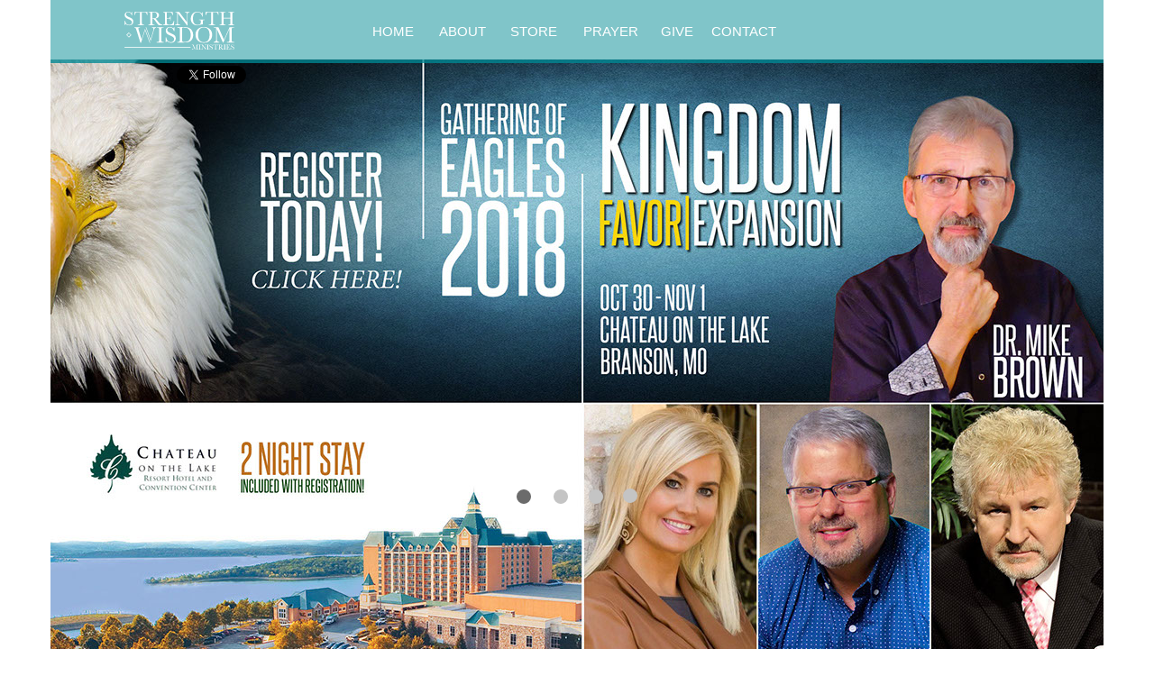

--- FILE ---
content_type: text/html
request_url: http://faithbooklive.com/index.html
body_size: 6133
content:
<!DOCTYPE html>
<html class="nojs html" lang="en-US">
 <head>

  <meta http-equiv="Content-type" content="text/html;charset=UTF-8"/>
  <meta name="generator" content="2017.0.2.363"/>
  
  <script type="text/javascript">
   // Redirect to phone/tablet as necessary
(function(a,b,c){var d=function(){if(navigator.maxTouchPoints>1)return!0;if(window.matchMedia&&window.matchMedia("(-moz-touch-enabled)").matches)return!0;for(var a=["Webkit","Moz","O","ms","Khtml"],b=0,c=a.length;b<c;b++){var f=a[b]+"MaxTouchPoints";if(f in navigator&&navigator[f])return!0}try{return document.createEvent("TouchEvent"),!0}catch(d){}return!1}(),g=function(a){a+="=";for(var b=document.cookie.split(";"),c=0;c<b.length;c++){for(var f=b[c];f.charAt(0)==" ";)f=f.substring(1,f.length);if(f.indexOf(a)==
0)return f.substring(a.length,f.length)}return null};if(g("inbrowserediting")!="true"){var f,g=g("devicelock");g=="phone"&&c?f=c:g=="tablet"&&b&&(f=b);if(g!=a&&!f)if(window.matchMedia)window.matchMedia("(max-device-width: 415px)").matches&&c?f=c:window.matchMedia("(max-device-width: 960px)").matches&&b&&d&&(f=b);else{var a=Math.min(screen.width,screen.height)/(window.devicePixelRatio||1),g=window.screen.systemXDPI||0,i=window.screen.systemYDPI||0,g=g>0&&i>0?Math.min(screen.width/g,screen.height/i):
0;(a<=370||g!=0&&g<=3)&&c?f=c:a<=960&&b&&d&&(f=b)}if(f)document.location=f+(document.location.search||"")+(document.location.hash||""),document.write('<style type="text/css">body {visibility:hidden}</style>')}})("desktop","tablet/index.html","phone/index.html");

// Update the 'nojs'/'js' class on the html node
document.documentElement.className = document.documentElement.className.replace(/\bnojs\b/g, 'js');

// Check that all required assets are uploaded and up-to-date
if(typeof Muse == "undefined") window.Muse = {}; window.Muse.assets = {"required":["museutils.js", "museconfig.js", "webpro.js", "jquery.musepolyfill.bgsize.js", "musewpslideshow.js", "jquery.museoverlay.js", "touchswipe.js", "require.js", "index.css"], "outOfDate":[]};
</script>
  
  <link media="only screen and (max-width: 370px)" rel="alternate" href="http://s474972510.onlinehome.us/phone/index.html"/>
  <link media="only screen and (max-width: 960px)" rel="alternate" href="http://s474972510.onlinehome.us/tablet/index.html"/>
  <title>HOME</title>
  <!-- CSS -->
  <link rel="stylesheet" type="text/css" href="css/site_global.css?crc=520546138"/>
  <link rel="stylesheet" type="text/css" href="css/master_a-master.css?crc=4020123602"/>
  <link rel="stylesheet" type="text/css" href="css/index.css?crc=30484847" id="pagesheet"/>
   </head>
 <body>

  <div class="clearfix" id="page"><!-- column -->
   <div class="position_content" id="page_position_content">
    <div class="clearfix colelem" id="pu3771-3"><!-- group -->
     <div class="clearfix" id="u3771-3" data-IBE-flags="txtStyleSrc"><!-- content -->
      <p>&nbsp;</p>
     </div>
     <a class="nonblock nontext MuseLinkActive clip_frame" id="u5028" href="index.html" data-href="page:U74"><!-- svg --><img class="svg" id="u3815" src="images/pasted-svg-1000673x345.svg?crc=284452438" width="126" height="42" alt="" data-mu-svgfallback="images/pasted%20svg%201000673x345_poster_.png?crc=4243208355"/></a>
     <div id="u3819"><!-- simple frame --></div>
     <a class="nonblock nontext clearfix" id="u3839-4" href="https://strengthandwisdomministries.contentshelf.com/shop?view=C14020300000095B" data-IBE-flags="txtStyleSrc"><!-- content --><p>STORE</p></a>
     <a class="nonblock nontext clearfix" id="u3841-4" href="prayer.html" data-href="page:U861" data-IBE-flags="txtStyleSrc"><!-- content --><p>PRAYER</p></a>
     <a class="nonblock nontext clearfix" id="u3842-4" href="contact.html" data-href="page:U841" data-IBE-flags="txtStyleSrc"><!-- content --><p>CONTACT</p></a>
     <a class="nonblock nontext clearfix" id="u3845-4" href="give-to-swm.html" data-href="page:U138" data-IBE-flags="txtStyleSrc"><!-- content --><p>GIVE</p></a>
     <a class="nonblock nontext MuseLinkActive clearfix" id="u3843-4" href="index.html" data-href="page:U74" data-IBE-flags="txtStyleSrc"><!-- content --><p>HOME</p></a>
     <a class="nonblock nontext clearfix" id="u3844-4" href="about-swm.html" data-href="page:U144" data-IBE-flags="txtStyleSrc"><!-- content --><p>ABOUT</p></a>
     <div id="u4259"><!-- custom html -->
      <a href="https://twitter.com/DrMBHonor" class="twitter-follow-button" data-show-count="false" data-show-screen-name="false">Follow @DrMBHonor</a>
<script>!function(d,s,id){var js,fjs=d.getElementsByTagName(s)[0],p=/^http:/.test(d.location)?'http':'https';if(!d.getElementById(id)){js=d.createElement(s);js.id=id;js.src=p+'://platform.twitter.com/widgets.js';fjs.parentNode.insertBefore(js,fjs);}}(document, 'script', 'twitter-wjs');</script>
     </div>
    </div>
    <div class="clearfix colelem" id="ppamphletu4392"><!-- group -->
     <div class="PamphletWidget clearfix grpelem" id="pamphletu4392"><!-- none box -->
      <div class="popup_anchor" id="u4401popup">
       <div class="ContainerGroup clearfix" id="u4401"><!-- stack box -->
        <!-- m_editable region-id="editable-static-tag-U4402" template="index.html" data-type="html" data-ice-options="clickable" data-ice-editable="link" -->
        <a class="nonblock nontext Container museBGSize grpelem" id="u4402" href="goe.html" data-href="page:U5580" data-muse-uid="U4402"><!-- simple frame --></a>
        <!-- /m_editable -->
        <!-- m_editable region-id="editable-static-tag-U4412" template="index.html" data-type="html" data-ice-options="clickable" data-ice-editable="link" -->
        <a class="nonblock nontext Container invi museBGSize clearfix grpelem" id="u4412" href="https://strengthandwisdomministries.contentshelf.com/shop?view=C14020300000095B" data-muse-uid="U4412"><!-- group --><div class="clearfix grpelem" id="pu4479-4"><!-- group --><!-- m_editable region-id="editable-static-tag-U4479-BP_infinity" template="index.html" data-type="html" data-ice-options="disableImageResize,link,txtStyleTarget" --><div class="clearfix grpelem" id="u4479-4" data-muse-uid="U4479" data-muse-type="txt_frame" data-IBE-flags="txtStyleSrc"><!-- content --><p>DOWNLOADS | CDs | BOOKS</p></div><!-- /m_editable --><!-- m_editable region-id="editable-static-tag-U4480-BP_infinity" template="index.html" data-type="html" data-ice-options="disableImageResize,link,txtStyleTarget" --><div class="clearfix grpelem" id="u4480-4" data-muse-uid="U4480" data-muse-type="txt_frame" data-IBE-flags="txtStyleSrc"><!-- content --><p>DOWNLOADS | CDs | BOOKS</p></div><!-- /m_editable --><!-- m_editable region-id="editable-static-tag-U4509-BP_infinity" template="index.html" data-type="html" data-ice-options="disableImageResize,link,txtStyleTarget" --><div class="clearfix grpelem" id="u4509-4" data-muse-uid="U4509" data-muse-type="txt_frame" data-IBE-flags="txtStyleSrc"><!-- content --><p>Visit Store</p></div><!-- /m_editable --><div class="rounded-corners grpelem" id="u4511"><!-- simple frame --></div></div><!-- m_editable region-id="editable-static-tag-U7819-BP_infinity" template="index.html" data-type="html" data-ice-options="disableImageResize,link,txtStyleTarget" --><div class="clearfix grpelem" id="u7819-3" data-muse-uid="U7819" data-muse-type="txt_frame" data-IBE-flags="txtStyleSrc"><!-- content --><p>&nbsp;</p></div><!-- /m_editable --></a>
        <!-- /m_editable -->
        <!-- m_editable region-id="editable-static-tag-U4407" template="index.html" data-type="html" data-ice-options="clickable" data-ice-editable="link" -->
        <a class="nonblock nontext Container invi museBGSize clearfix grpelem" id="u4407" href="about-swm.html" data-href="page:U144" data-muse-uid="U4407"><!-- group --><div class="clearfix grpelem" id="pu8861-6"><!-- group --><!-- m_editable region-id="editable-static-tag-U8861-BP_infinity" template="index.html" data-type="html" data-ice-options="disableImageResize,link,txtStyleTarget" --><div class="clearfix grpelem" id="u8861-6" data-muse-uid="U8861" data-muse-type="txt_frame" data-IBE-flags="txtStyleSrc"><!-- content --><p id="u8861-4"><span id="u8861">WHO</span><span id="u8861-2"> </span><span id="u8861-3">WE ARE</span></p></div><!-- /m_editable --><!-- m_editable region-id="editable-static-tag-U8876-BP_infinity" template="index.html" data-type="html" data-ice-options="disableImageResize,link,txtStyleTarget" --><div class="clearfix grpelem" id="u8876-6" data-muse-uid="U8876" data-muse-type="txt_frame" data-IBE-flags="txtStyleSrc"><!-- content --><p id="u8876-4"><span id="u8876">WHO</span><span id="u8876-2"> </span><span id="u8876-3">WE ARE</span></p></div><!-- /m_editable --><!-- m_editable region-id="editable-static-tag-U8862-BP_infinity" template="index.html" data-type="html" data-ice-options="disableImageResize,link,txtStyleTarget" --><div class="clearfix grpelem" id="u8862-4" data-muse-uid="U8862" data-muse-type="txt_frame" data-IBE-flags="txtStyleSrc"><!-- content --><p>Learn More</p></div><!-- /m_editable --><div class="rounded-corners grpelem" id="u8863"><!-- simple frame --></div></div><!-- m_editable region-id="editable-static-tag-U7822-BP_infinity" template="index.html" data-type="html" data-ice-options="disableImageResize,link,txtStyleTarget" --><div class="clearfix grpelem" id="u7822-3" data-muse-uid="U7822" data-muse-type="txt_frame" data-IBE-flags="txtStyleSrc"><!-- content --><p>&nbsp;</p></div><!-- /m_editable --></a>
        <!-- /m_editable -->
        <!-- m_editable region-id="editable-static-tag-U5408" template="index.html" data-type="html" data-ice-options="clickable" data-ice-editable="link" -->
        <a class="nonblock nontext Container invi museBGSize clearfix grpelem" id="u5408" href="https://twitter.com/drmbhonor?lang=en" data-muse-uid="U5408"><!-- group --><!-- m_editable region-id="editable-static-tag-U7825-BP_infinity" template="index.html" data-type="html" data-ice-options="disableImageResize,link,txtStyleTarget" --><div class="clearfix grpelem" id="u7825-3" data-muse-uid="U7825" data-muse-type="txt_frame" data-IBE-flags="txtStyleSrc"><!-- content --><p>&nbsp;</p></div><!-- /m_editable --></a>
        <!-- /m_editable -->
       </div>
      </div>
      <div class="ThumbGroup clearfix grpelem" id="u4393"><!-- none box -->
       <div class="popup_anchor" id="u4396popup">
        <div class="Thumb popup_element rounded-corners" id="u4396"><!-- simple frame --></div>
       </div>
       <div class="popup_anchor" id="u4395popup">
        <div class="Thumb popup_element rounded-corners" id="u4395"><!-- simple frame --></div>
       </div>
       <div class="popup_anchor" id="u4394popup">
        <div class="Thumb popup_element rounded-corners" id="u4394"><!-- simple frame --></div>
       </div>
       <div class="popup_anchor" id="u5421popup">
        <div class="Thumb popup_element rounded-corners" id="u5421"><!-- simple frame --></div>
       </div>
      </div>
     </div>
     <!-- m_editable region-id="editable-static-tag-U9394-BP_infinity" template="index.html" data-type="image" data-ice-options="clickable" data-ice-editable="link" -->
     <a class="nonblock nontext clip_frame grpelem" id="u9394" href="goe.html" data-href="page:U5580" data-muse-uid="U9394" data-muse-type="img_frame"><!-- image --><img class="block" id="u9394_img" src="images/web%20banner%20underslideshow%201585x153.jpg?crc=288129565" data-hidpi-src="images/web%20banner%20underslideshow%201585x153_2x.jpg?crc=4175897375" alt="" width="585" height="152" data-muse-src="images/web%20banner%20underslideshow%201585x153.jpg?crc=288129565"/></a>
     <!-- /m_editable -->
     <!-- m_editable region-id="editable-static-tag-U9590-BP_infinity" template="index.html" data-type="image" data-ice-options="clickable" data-ice-editable="link" -->
     <a class="nonblock nontext clip_frame grpelem" id="u9590" href="the-invitation.html" data-href="page:U9181" data-muse-uid="U9590" data-muse-type="img_frame"><!-- image --><img class="block" id="u9590_img" src="images/web%20banner%20underslideshow%202584x152.jpg?crc=3835189315" data-hidpi-src="images/web%20banner%20underslideshow%202_2x.jpg?crc=4096289711" alt="" width="584" height="152" data-muse-src="images/web%20banner%20underslideshow%202584x152.jpg?crc=3835189315"/></a>
     <!-- /m_editable -->
    </div>
    <div class="clearfix colelem" id="pu3853-15"><!-- group -->
     <!-- m_editable region-id="editable-static-tag-U3853-BP_infinity" template="index.html" data-type="html" data-ice-options="disableImageResize,link,txtStyleTarget" -->
     <div class="clearfix grpelem" id="u3853-15" data-muse-uid="U3853" data-muse-type="txt_frame" data-IBE-flags="txtStyleSrc"><!-- content -->
      <p>STRENGTH &amp; WISDOM MINISTRIES</p>
      <p>PO BOX 6457</p>
      <p>BRANSON, MO 65615</p>
      <p>&nbsp;</p>
      <p id="u3853-9">info@strengthandwisdomministries.com</p>
      <p id="u3853-10">&nbsp;</p>
      <p>STRENGTH &amp; WISDOM MINISTRIES © 2016. ALL RIGHTS RESERVED.</p>
      <p>&nbsp;</p>
     </div>
     <!-- /m_editable -->
     <!-- m_editable region-id="editable-static-tag-U2378-BP_infinity" template="index.html" data-type="image" -->
     <div class="clip_frame grpelem" id="u2378" data-muse-uid="U2378" data-muse-type="img_frame"><!-- image -->
      <img class="block" id="u2378_img" src="images/midweek%20motivation%202301x76.jpg?crc=447615960" data-hidpi-src="images/midweek%20motivation%202301x76_2x.jpg?crc=232607283" alt="" width="301" height="75" data-muse-src="images/midweek%20motivation%202301x76.jpg?crc=447615960"/>
     </div>
     <!-- /m_editable -->
     <div class="grpelem" id="u701"><!-- custom html -->
      <iframe width="486" height="355" src="//www.youtube.com/embed/wXBFizEU1Fg?rel=0;autoplay=1" frameborder="0" allowfullscreen></iframe>
     </div>
     <div class="grpelem" id="u1053"><!-- custom html -->
      <a class="twitter-timeline" href="https://twitter.com/DrMBHonor" data-widget-id="344580393166598144">Tweets by @DrMBHonor</a>
<script>!function(d,s,id){var js,fjs=d.getElementsByTagName(s)[0],p=/^http:/.test(d.location)?'http':'https';if(!d.getElementById(id)){js=d.createElement(s);js.id=id;js.src=p+"://platform.twitter.com/widgets.js";fjs.parentNode.insertBefore(js,fjs);}}(document,"script","twitter-wjs");</script>
     </div>
     <div class="grpelem" id="u2311"><!-- custom html -->
       <div id="apDiv18"><script type="text/javascript" src="https://www.formstack.com/forms/js.php?1720936-ku0O6S50jD-v3"></script>
<noscript><a href="https://www.formstack.com/forms/?1720936-ku0O6S50jD" title="Online Form">Online Form - Contact Form</a></noscript></div>
     </div>
     <div class="rounded-corners grpelem" id="u2380"><!-- simple frame --></div>
     <!-- m_editable region-id="editable-static-tag-U2381-BP_infinity" template="index.html" data-type="html" data-ice-options="disableImageResize,link,txtStyleTarget" -->
     <div class="clearfix grpelem" id="u2381-4" data-muse-uid="U2381" data-muse-type="txt_frame" data-IBE-flags="txtStyleSrc"><!-- content -->
      <p>VIDEOS, DOWNLOADS, NEWS, AND UPDATES!</p>
     </div>
     <!-- /m_editable -->
     <!-- m_editable region-id="editable-static-tag-U2382-BP_infinity" template="index.html" data-type="html" data-ice-options="disableImageResize,link,txtStyleTarget" -->
     <div class="clearfix grpelem" id="u2382-4" data-muse-uid="U2382" data-muse-type="txt_frame" data-IBE-flags="txtStyleSrc"><!-- content -->
      <p>SIGN UP TODAY!</p>
     </div>
     <!-- /m_editable -->
    </div>
    <div class="clearfix colelem" id="pu3859-4"><!-- group -->
     <!-- m_editable region-id="editable-static-tag-U3859-BP_infinity" template="index.html" data-type="html" data-ice-options="disableImageResize,link,clickable" data-ice-editable="link" -->
     <a class="nonblock nontext MuseLinkActive clearfix grpelem" id="u3859-4" href="index.html" data-href="page:U74" data-muse-uid="U3859" data-muse-type="txt_frame"><!-- content --><p>HOME&nbsp;&nbsp;&nbsp; /</p></a>
     <!-- /m_editable -->
     <!-- m_editable region-id="editable-static-tag-U3860-BP_infinity" template="index.html" data-type="html" data-ice-options="disableImageResize,link,clickable,txtStyleTarget" data-ice-editable="link" -->
     <a class="nonblock nontext clearfix grpelem" id="u3860-4" href="about-swm.html" data-href="page:U144" data-muse-uid="U3860" data-muse-type="txt_frame" data-IBE-flags="txtStyleSrc"><!-- content --><p>ABOUT&nbsp;&nbsp;&nbsp; /</p></a>
     <!-- /m_editable -->
     <!-- m_editable region-id="editable-static-tag-U3858-BP_infinity" template="index.html" data-type="html" data-ice-options="disableImageResize,link,clickable,txtStyleTarget" data-ice-editable="link" -->
     <a class="nonblock nontext clearfix grpelem" id="u3858-4" href="give-to-swm.html" data-href="page:U138" data-muse-uid="U3858" data-muse-type="txt_frame" data-IBE-flags="txtStyleSrc"><!-- content --><p>GIVE&nbsp;&nbsp;&nbsp; /</p></a>
     <!-- /m_editable -->
     <!-- m_editable region-id="editable-static-tag-U3857-BP_infinity" template="index.html" data-type="html" data-ice-options="disableImageResize,link,clickable,txtStyleTarget" data-ice-editable="link" -->
     <a class="nonblock nontext clearfix grpelem" id="u3857-4" href="contact.html" data-href="page:U841" data-muse-uid="U3857" data-muse-type="txt_frame" data-IBE-flags="txtStyleSrc"><!-- content --><p>CONTACT</p></a>
     <!-- /m_editable -->
     <!-- m_editable region-id="editable-static-tag-U3856-BP_infinity" template="index.html" data-type="html" data-ice-options="disableImageResize,link,clickable,txtStyleTarget" data-ice-editable="link" -->
     <a class="nonblock nontext clearfix grpelem" id="u3856-4" href="prayer.html" data-href="page:U861" data-muse-uid="U3856" data-muse-type="txt_frame" data-IBE-flags="txtStyleSrc"><!-- content --><p>PRAYER&nbsp;&nbsp;&nbsp; /</p></a>
     <!-- /m_editable -->
     <!-- m_editable region-id="editable-static-tag-U3854-BP_infinity" template="index.html" data-type="html" data-ice-options="disableImageResize,link,clickable,txtStyleTarget" data-ice-editable="link" -->
     <a class="nonblock nontext clearfix grpelem" id="u3854-4" href="https://strengthandwisdomministries.contentshelf.com/shop?view=C14020300000095B" data-muse-uid="U3854" data-muse-type="txt_frame" data-IBE-flags="txtStyleSrc"><!-- content --><p>STORE&nbsp;&nbsp;&nbsp; /</p></a>
     <!-- /m_editable -->
    </div>
   </div>
  </div>
  <!-- Other scripts -->
  <script type="text/javascript">
   window.Muse.assets.check=function(d){if(!window.Muse.assets.checked){window.Muse.assets.checked=!0;var b={},c=function(a,b){if(window.getComputedStyle){var c=window.getComputedStyle(a,null);return c&&c.getPropertyValue(b)||c&&c[b]||""}if(document.documentElement.currentStyle)return(c=a.currentStyle)&&c[b]||a.style&&a.style[b]||"";return""},a=function(a){if(a.match(/^rgb/))return a=a.replace(/\s+/g,"").match(/([\d\,]+)/gi)[0].split(","),(parseInt(a[0])<<16)+(parseInt(a[1])<<8)+parseInt(a[2]);if(a.match(/^\#/))return parseInt(a.substr(1),
16);return 0},g=function(g){for(var f=document.getElementsByTagName("link"),h=0;h<f.length;h++)if("text/css"==f[h].type){var i=(f[h].href||"").match(/\/?css\/([\w\-]+\.css)\?crc=(\d+)/);if(!i||!i[1]||!i[2])break;b[i[1]]=i[2]}f=document.createElement("div");f.className="version";f.style.cssText="display:none; width:1px; height:1px;";document.getElementsByTagName("body")[0].appendChild(f);for(h=0;h<Muse.assets.required.length;){var i=Muse.assets.required[h],l=i.match(/([\w\-\.]+)\.(\w+)$/),k=l&&l[1]?
l[1]:null,l=l&&l[2]?l[2]:null;switch(l.toLowerCase()){case "css":k=k.replace(/\W/gi,"_").replace(/^([^a-z])/gi,"_$1");f.className+=" "+k;k=a(c(f,"color"));l=a(c(f,"backgroundColor"));k!=0||l!=0?(Muse.assets.required.splice(h,1),"undefined"!=typeof b[i]&&(k!=b[i]>>>24||l!=(b[i]&16777215))&&Muse.assets.outOfDate.push(i)):h++;f.className="version";break;case "js":h++;break;default:throw Error("Unsupported file type: "+l);}}d?d().jquery!="1.8.3"&&Muse.assets.outOfDate.push("jquery-1.8.3.min.js"):Muse.assets.required.push("jquery-1.8.3.min.js");
f.parentNode.removeChild(f);if(Muse.assets.outOfDate.length||Muse.assets.required.length)f="Some files on the server may be missing or incorrect. Clear browser cache and try again. If the problem persists please contact website author.",g&&Muse.assets.outOfDate.length&&(f+="\nOut of date: "+Muse.assets.outOfDate.join(",")),g&&Muse.assets.required.length&&(f+="\nMissing: "+Muse.assets.required.join(",")),alert(f)};location&&location.search&&location.search.match&&location.search.match(/muse_debug/gi)?setTimeout(function(){g(!0)},5E3):g()}};
var muse_init=function(){require.config({baseUrl:""});require(["jquery","museutils","whatinput","jquery.musepolyfill.bgsize","webpro","musewpslideshow","jquery.museoverlay","touchswipe"],function(d){var $ = d;$(document).ready(function(){try{
window.Muse.assets.check($);/* body */
Muse.Utils.transformMarkupToFixBrowserProblemsPreInit();/* body */
Muse.Utils.detectScreenResolution();/* HiDPI screens */
Muse.Utils.prepHyperlinks(true);/* body */
Muse.Utils.initWidget('#pamphletu4392', ['#bp_infinity'], function(elem) { return new WebPro.Widget.ContentSlideShow(elem, {contentLayout_runtime:'stack',event:'click',deactivationEvent:'mouseout_click',autoPlay:true,displayInterval:7000,transitionStyle:'fading',transitionDuration:1500,hideAllContentsFirst:false,shuffle:false,enableSwipe:true,resumeAutoplay:true,resumeAutoplayInterval:7000,playOnce:false,autoActivate_runtime:false}); });/* #pamphletu4392 */
Muse.Utils.showWidgetsWhenReady();/* body */
Muse.Utils.transformMarkupToFixBrowserProblems();/* body */
}catch(b){if(b&&"function"==typeof b.notify?b.notify():Muse.Assert.fail("Error calling selector function: "+b),false)throw b;}})})};

</script>
  <!-- RequireJS script -->
  <script src="scripts/require.js?crc=4234670167" type="text/javascript" async data-main="scripts/museconfig.js?crc=4152223963" onload="if (requirejs) requirejs.onError = function(requireType, requireModule) { if (requireType && requireType.toString && requireType.toString().indexOf && 0 <= requireType.toString().indexOf('#scripterror')) window.Muse.assets.check(); }" onerror="window.Muse.assets.check();"></script>
   </body>
</html>


--- FILE ---
content_type: text/css
request_url: http://faithbooklive.com/css/master_a-master.css?crc=4020123602
body_size: 1187
content:
#u3771-3{background-color:#008A93;opacity:0.5;-ms-filter:"progid:DXImageTransform.Microsoft.Alpha(Opacity=50)";filter:alpha(opacity=50);}#u5028{background-color:transparent;}#u3815{display:block;}#u3819{background-color:#008995;opacity:0.78;-ms-filter:"progid:DXImageTransform.Microsoft.Alpha(Opacity=78)";filter:alpha(opacity=78);}#u3839-4{background-color:transparent;color:#FFFFFF;line-height:67px;text-align:center;font-size:15px;}#u3841-4{background-color:transparent;color:#FFFFFF;line-height:67px;text-align:center;font-size:15px;}#u3839-4:hover,#u3841-4:hover{background-color:#006E7A;}#u3842-4{background-color:transparent;color:#FFFFFF;line-height:67px;text-align:center;font-size:15px;}#u3845-4{background-color:transparent;color:#FFFFFF;line-height:67px;text-align:center;font-size:15px;}#u3843-4{background-color:transparent;color:#FFFFFF;line-height:67px;text-align:center;font-size:15px;}#u3844-4{background-color:transparent;color:#FFFFFF;line-height:67px;text-align:center;font-size:15px;}#u3841-4:active,#u3842-4:hover,#u3845-4:hover,#u3843-4:hover,#u3844-4:hover{background-color:#006E7A;}#u4259{border-width:0px;border-color:transparent;background-color:transparent;}

--- FILE ---
content_type: text/css
request_url: http://faithbooklive.com/css/index.css?crc=30484847
body_size: 13004
content:
.version.index{color:#000001;background-color:#D1296F;}#page{z-index:1;width:1168px;min-height:1448.625px;background-image:none;border-width:0px;border-color:#000000;background-color:transparent;padding-bottom:0px;margin-left:auto;margin-right:auto;}#page_position_content{margin-top:-9px;width:0.01px;}#pu3771-3{z-index:85;width:0.01px;padding-bottom:182px;}#u3771-3{z-index:85;width:1168px;min-height:75px;position:fixed;top:-9px;left:50%;margin-left:-584px;}#u5028{z-index:88;width:126px;position:fixed;top:13px;left:50%;margin-left:-504px;}#u3815{z-index:89;}#u3819{z-index:90;width:1168px;height:4px;position:fixed;top:66px;left:50%;margin-left:-584px;}#u3839-4{z-index:91;width:79px;min-height:66px;position:fixed;top:1px;left:50%;margin-left:-88px;}#u3839-4:hover{padding-top:0px;padding-bottom:0px;min-height:66px;width:79px;margin:0px 0px 0px -88px;}#u3841-4{z-index:95;width:92px;min-height:66px;position:fixed;top:1px;left:50%;margin-left:-9px;}#u3841-4:hover{padding-top:0px;padding-bottom:0px;min-height:66px;width:92px;margin:0px 0px 0px -9px;}#u3841-4:active{padding-top:0px;padding-bottom:0px;min-height:66px;width:92px;margin:0px 0px 0px -9px;}#u3842-4{z-index:99;width:92px;min-height:66px;position:fixed;top:1px;left:50%;margin-left:139px;}#u3842-4:hover{padding-top:0px;padding-bottom:0px;min-height:66px;width:92px;margin:0px 0px 0px 139px;}#u3845-4{z-index:103;width:56px;min-height:66px;position:fixed;top:1px;left:50%;margin-left:83px;}#u3845-4:hover{padding-top:0px;padding-bottom:0px;min-height:66px;width:56px;margin:0px 0px 0px 83px;}#u3843-4{z-index:107;width:76px;min-height:66px;position:fixed;top:1px;left:50%;margin-left:-242px;}#u3843-4:hover{padding-top:0px;padding-bottom:0px;min-height:66px;width:76px;margin:0px 0px 0px -242px;}#u3844-4{z-index:111;width:78px;min-height:66px;position:fixed;top:1px;left:50%;margin-left:-166px;}#u3844-4:hover{padding-top:0px;padding-bottom:0px;min-height:66px;width:78px;margin:0px 0px 0px -166px;}#u4259{z-index:115;width:200px;min-height:100px;position:fixed;top:73px;left:50%;margin-left:-444px;}#ppamphletu4392{z-index:17;width:0.01px;margin-left:-1px;margin-top:-107px;}#pamphletu4392{z-index:17;width:0.01px;height:493px;padding-bottom:266px;position:relative;margin-right:-10000px;left:1px;}#u4401{position:absolute;width:1168px;background-color:transparent;}#u4401popup{z-index:18;}#u4402{z-index:19;width:1168px;height:759px;border-color:#999999;opacity:1;-ms-filter:"progid:DXImageTransform.Microsoft.Alpha(Opacity=100)";filter:alpha(opacity=100);margin-right:-10000px;position:relative;background:#FFFFFF url("../images/goe%202018%20desktop%20home%20fe.jpg?crc=239645157") no-repeat center bottom;background-size:cover;}.hidpi #u4402{background-image:url("../images/goe%202018%20desktop%20home%20fe_2x.jpg?crc=4139385992");}#u4412{z-index:20;width:1168px;height:759px;border-color:#999999;opacity:1;-ms-filter:"progid:DXImageTransform.Microsoft.Alpha(Opacity=100)";filter:alpha(opacity=100);margin-right:-10000px;position:relative;background:#FFFFFF url("../images/desktop%20site%20slide%20update3.jpg?crc=4158018232") no-repeat center top;background-size:cover;}.hidpi #u4412{background-image:url("../images/desktop%20site%20slide%20update3_2x.jpg?crc=4220392673");}#pu4479-4{z-index:21;width:0.01px;margin-right:-10000px;margin-top:283px;}#u4479-4{z-index:21;width:1128px;min-height:150px;background-color:transparent;color:#6B6B6B;text-align:center;font-size:60px;line-height:73px;font-family:Trebuchet, Trebuchet MS, Tahoma, Arial, sans-serif;font-weight:bold;position:relative;margin-right:-10000px;margin-top:1px;left:16px;}#u4480-4{z-index:25;width:1128px;min-height:150px;background-color:transparent;color:#FFFFFF;text-align:center;font-size:60px;line-height:73px;font-family:Trebuchet, Trebuchet MS, Tahoma, Arial, sans-serif;font-weight:bold;position:relative;margin-right:-10000px;left:15px;}#u4509-4{z-index:29;width:1168px;min-height:49px;background-color:transparent;color:#FFFFFF;line-height:34px;text-align:center;font-size:28px;font-family:Palatino, Palatino Linotype, Georgia, Times, Times New Roman, serif;font-weight:bold;font-style:italic;position:relative;margin-right:-10000px;margin-top:116px;}#u4511{z-index:33;width:178px;height:60px;border-style:solid;border-width:3px;border-color:#FFFFFF;background-color:transparent;border-radius:5px;position:relative;margin-right:-10000px;margin-top:98px;left:492px;}#u7819-3{z-index:34;width:1168px;min-height:16px;background-color:#008A93;opacity:0.5;-ms-filter:"progid:DXImageTransform.Microsoft.Alpha(Opacity=50)";filter:alpha(opacity=50);position:relative;margin-right:-10000px;margin-top:742px;}#u4407{z-index:37;width:1168px;height:759px;border-color:#999999;opacity:0.85;-ms-filter:"progid:DXImageTransform.Microsoft.Alpha(Opacity=85)";filter:alpha(opacity=85);margin-right:-10000px;position:relative;background:#FFFFFF url("../images/desktop%20site%20slide%20update.jpg?crc=3873493885") no-repeat right bottom;background-size:cover;}.hidpi #u4407{background-image:url("../images/desktop%20site%20slide%20update_2x.jpg?crc=3768997814");}#pu8861-6{z-index:41;width:0.01px;margin-right:-10000px;margin-top:275px;}#u8861-6{z-index:41;width:1128px;min-height:150px;background-color:transparent;color:#FFFFFF;text-align:center;font-size:66px;line-height:79px;font-family:Trebuchet, Trebuchet MS, Tahoma, Arial, sans-serif;font-weight:bold;position:relative;margin-right:-10000px;left:15px;}#u8876-6{z-index:47;width:1128px;min-height:150px;background-color:transparent;color:#FFFFFF;text-align:center;font-size:66px;line-height:79px;font-family:Trebuchet, Trebuchet MS, Tahoma, Arial, sans-serif;font-weight:bold;position:relative;margin-right:-10000px;left:15px;}#u8861-4,#u8876-4{line-height:0px;}#u8861-2,#u8876-2{font-size:40px;line-height:48px;}#u8861,#u8861-3,#u8876,#u8876-3{line-height:79px;}#u8862-4{z-index:53;width:1168px;min-height:49px;background-color:transparent;color:#FFFFFF;line-height:34px;text-align:center;font-size:28px;font-family:Palatino, Palatino Linotype, Georgia, Times, Times New Roman, serif;font-weight:bold;font-style:italic;position:relative;margin-right:-10000px;margin-top:124px;}#u8863{z-index:57;width:178px;height:60px;border-style:solid;border-width:3px;border-color:#FFFFFF;background-color:transparent;border-radius:5px;position:relative;margin-right:-10000px;margin-top:106px;left:492px;}#u7822-3{z-index:38;width:1168px;min-height:16px;background-color:#008A93;opacity:0.5;-ms-filter:"progid:DXImageTransform.Microsoft.Alpha(Opacity=50)";filter:alpha(opacity=50);position:relative;margin-right:-10000px;margin-top:742px;}#u5408{z-index:58;width:1168px;height:759px;border-color:#999999;opacity:1;-ms-filter:"progid:DXImageTransform.Microsoft.Alpha(Opacity=100)";filter:alpha(opacity=100);margin-right:-10000px;position:relative;background:#FFFFFF url("../images/sw%20home%20twitter.jpg?crc=4032568774") no-repeat center top;background-size:cover;}.hidpi #u5408{background-image:url("../images/sw%20home%20twitter_2x.jpg?crc=445772397");}#u7825-3{z-index:59;width:1168px;min-height:16px;background-color:#008A93;opacity:0.5;-ms-filter:"progid:DXImageTransform.Microsoft.Alpha(Opacity=50)";filter:alpha(opacity=50);position:relative;margin-right:-10000px;margin-top:742px;}#u4393{z-index:62;width:134px;position:relative;margin-right:-10000px;margin-top:476px;left:517px;}#u4396{position:absolute;width:16px;height:16px;border-width:0px;border-color:transparent;background-color:#C4C4C4;border-radius:10px;top:1px;}#u4396:hover{border-width:0px;border-color:transparent;background-color:#999999;width:16px;height:16px;min-height:0px;margin:0px;}#u4396.PamphletThumbSelected{background-color:#6B6B6B;border-radius:10px;width:16px;height:16px;min-height:0px;margin:0px;}#u4395{position:absolute;width:16px;height:16px;border-width:0px;border-color:transparent;background-color:#C4C4C4;border-radius:10px;top:1px;left:41px;}#u4395:hover{background-color:#999999;width:16px;height:16px;min-height:0px;margin:0px;}#u4394{position:absolute;width:16px;height:16px;background-color:#C4C4C4;border-radius:10px;top:1px;left:80px;}#u4394:hover{border-color:#000000;background-color:#999999;width:16px;height:16px;min-height:0px;margin:0px;}#u5421{position:absolute;width:16px;height:16px;background-color:#C4C4C4;border-radius:10px;left:118px;}#u5421:hover{border-color:#000000;background-color:#999999;width:16px;height:16px;min-height:0px;margin:0px;}#u4395.PamphletThumbSelected,#u4394.PamphletThumbSelected,#u5421.PamphletThumbSelected{border-width:0px;border-color:transparent;background-color:#6B6B6B;border-radius:10px;width:16px;height:16px;min-height:0px;margin:0px;}.PamphletWidget .ThumbGroup .Thumb,.PamphletNextButton,.PamphletPrevButton,.PamphletCloseButton{cursor:pointer;}#u9394{z-index:81;width:585px;background-color:transparent;position:relative;margin-right:-10000px;margin-top:759px;left:584px;}#u9590{z-index:83;width:584px;background-color:transparent;position:relative;margin-right:-10000px;margin-top:760px;}#pu3853-15{z-index:2;width:0.01px;margin-left:20px;margin-top:20px;}#u3853-15{z-index:2;width:1128px;min-height:88px;background-color:transparent;color:#606060;line-height:12px;text-align:center;font-size:10px;position:relative;margin-right:-10000px;margin-top:451px;left:6px;}#u3853-9,#u3853-10{text-transform:uppercase;}#u2378{z-index:67;width:301px;background-color:transparent;position:relative;margin-right:-10000px;left:25px;}#u701{z-index:69;width:507px;min-height:372px;border-width:0px;border-color:transparent;background-color:transparent;position:relative;margin-right:-10000px;margin-top:23px;left:337px;}#u1053{z-index:70;width:283px;min-height:100px;border-width:0px;border-color:transparent;background-color:transparent;position:relative;margin-right:-10000px;margin-top:21px;left:835px;}#u2311{z-index:71;width:285px;min-height:323px;border-width:0px;border-color:transparent;background-color:transparent;position:relative;margin-right:-10000px;margin-top:95px;left:31px;}#u2380{z-index:72;width:276px;height:24px;border-style:solid;border-width:3px;border-color:#008995;background-color:#FFFFFF;border-radius:5px;position:relative;margin-right:-10000px;margin-top:68px;left:33px;}#u2381-4{z-index:73;width:351px;min-height:32px;background-color:transparent;line-height:14px;text-align:center;font-size:12px;font-family:Lucida Sans, Lucida Grande, Lucida Sans Unicode, sans-serif;position:relative;margin-right:-10000px;margin-top:77px;}#u2382-4{z-index:77;width:238px;min-height:32px;background-color:transparent;color:#7F7F7F;line-height:19px;text-align:center;text-transform:uppercase;font-size:16px;font-family:Lucida Sans, Lucida Grande, Lucida Sans Unicode, sans-serif;font-weight:bold;font-style:italic;position:relative;margin-right:-10000px;margin-top:45px;left:15px;}#pu3859-4{z-index:120;width:0.01px;margin-left:414px;margin-top:-3px;}#u3859-4{z-index:120;width:56px;min-height:48px;background-color:transparent;color:#606060;line-height:34px;text-align:center;font-size:10px;position:relative;margin-right:-10000px;}#u3859-4.MuseLinkActive{background-color:transparent;padding-top:0px;padding-bottom:0px;min-height:48px;width:56px;margin:0px -10000px 0px 0px;}#u3859-4.MuseLinkActive p{color:#606060;visibility:inherit;font-size:10px;}#u3860-4{z-index:116;width:59px;min-height:48px;background-color:transparent;color:#606060;line-height:34px;text-align:center;font-size:10px;position:relative;margin-right:-10000px;left:56px;}#u3860-4:hover{background-color:transparent;padding-top:0px;padding-bottom:0px;min-height:48px;width:59px;margin:0px -10000px 0px 0px;}#u3858-4{z-index:124;width:49px;min-height:48px;background-color:transparent;color:#606060;line-height:34px;text-align:center;font-size:10px;position:relative;margin-right:-10000px;left:240px;}#u3858-4:hover{background-color:transparent;padding-top:0px;padding-bottom:0px;min-height:48px;width:49px;margin:0px -10000px 0px 0px;}#u3857-4{z-index:128;width:61px;min-height:48px;background-color:transparent;color:#606060;line-height:34px;text-align:center;font-size:10px;position:relative;margin-right:-10000px;left:287px;}#u3857-4:hover{background-color:transparent;padding-top:0px;padding-bottom:0px;min-height:48px;width:61px;margin:0px -10000px 0px 0px;}#u3856-4{z-index:132;width:78px;min-height:48px;background-color:transparent;color:#606060;line-height:34px;text-align:center;font-size:10px;position:relative;margin-right:-10000px;left:169px;}#u3856-4:hover{background-color:transparent;padding-top:0px;padding-bottom:0px;min-height:48px;width:78px;margin:0px -10000px 0px 0px;}#u3854-4{z-index:136;width:60px;min-height:48px;background-color:transparent;color:#606060;line-height:34px;text-align:center;font-size:10px;position:relative;margin-right:-10000px;left:114px;}#u3854-4:hover{background-color:transparent;padding-top:0px;padding-bottom:0px;min-height:48px;width:60px;margin:0px -10000px 0px 0px;}#muse_css_mq,.html{background-color:#FFFFFF;}body{position:relative;min-width:1168px;}

--- FILE ---
content_type: text/javascript
request_url: http://faithbooklive.com/scripts/museconfig.js?crc=4152223963
body_size: 2054
content:
/*
 Copyright 2011-2016 Adobe Systems Incorporated. All Rights Reserved.
*/
(function(){if(!window.museConfigLoadedAndExecuted){window.museConfigLoadedAndExecuted=!0;var d={waitSeconds:0,paths:{"html5shiv":"scripts/html5shiv.js?crc=4241844378","jquery":"scripts/jquery-1.8.3.min.js?crc=209076791","jquery.musemenu":"scripts/jquery.musemenu.js?crc=3988640741","jquery.museoverlay":"scripts/jquery.museoverlay.js?crc=521872101","jquery.musepolyfill.bgsize":"scripts/jquery.musepolyfill.bgsize.js?crc=4045269973","jquery.museresponsive":"scripts/jquery.museresponsive.js?crc=501053771","jquery.scrolleffects":"scripts/jquery.scrolleffects.js?crc=3926425104","jquery.watch":"scripts/jquery.watch.js?crc=399457859","musedisclosure":"scripts/musedisclosure.js?crc=472981680","museutils":"scripts/museutils.js?crc=109723140","musewpdisclosure":"scripts/musewpdisclosure.js?crc=504240800","musewpslideshow":"scripts/musewpslideshow.js?crc=3840778953","pie":"scripts/pie.js?crc=3831537696","taketori":"scripts/taketori.js?crc=214255737","touchswipe":"scripts/touchswipe.js?crc=4065839998","webpro":"scripts/webpro.js?crc=84353028","whatinput":"scripts/whatinput.js?crc=86476730"},map:{"*":{jquery:"jquery-private"},"jquery-private":{jquery:"jquery"}}};require.undef("jquery");define("jquery-private",["jquery"],function(b){b=b.noConflict(!0);if("undefined"===typeof $)window.$=window.jQuery=b;return b});if(true&&document.location.protocol!="https:")d.paths.jquery=["http://musecdn2.businesscatalyst.com/scripts/4.0/jquery-1.8.3.min",d.paths.jquery];requirejs.config(d);muse_init()}})();
;(function(){if(!("undefined"==typeof Muse||"undefined"==typeof Muse.assets)){var a=function(a,b){for(var c=0,d=a.length;c<d;c++)if(a[c]==b)return c;return-1}(Muse.assets.required,"museconfig.js");if(-1!=a){Muse.assets.required.splice(a,1);for(var a=document.getElementsByTagName("meta"),b=0,c=a.length;b<c;b++){var d=a[b];if("generator"==d.getAttribute("name")){"2017.0.2.363"!=d.getAttribute("content")&&Muse.assets.outOfDate.push("museconfig.js");break}}}}})();


--- FILE ---
content_type: image/svg+xml
request_url: http://faithbooklive.com/images/pasted-svg-1000673x345.svg?crc=284452438
body_size: 21139
content:
<!-- Generator: Adobe Illustrator 19.1.0, SVG Export Plug-In  -->
<svg version="1.1"
	 xmlns="http://www.w3.org/2000/svg" xmlns:xlink="http://www.w3.org/1999/xlink" xmlns:a="http://ns.adobe.com/AdobeSVGViewerExtensions/3.0/"
	 x="0px" y="0px" width="1000.673px" height="345.276px" viewBox="0 0 1000.673 345.276"
	 style="enable-background:new 0 0 1000.673 345.276;" xml:space="preserve">
<style type="text/css">
	.st0{fill:none;}
	.st1{fill:#FFFFFF;}
</style>
<defs>
</defs>
<rect class="st0" width="1000.673" height="345.276"/>
<rect class="st0" width="1000.673" height="345.276"/>
<path class="st1" d="M965.289,91.165c0,10.051-0.268,16.45-0.8,19.2c-0.532,2.75-1.789,4.774-3.769,6.075
	c-1.981,1.302-5.513,1.952-10.596,1.952h-4.168v4.078h54.716v-4.078h-2.75c-5.38,0-9.045-0.708-10.997-2.128
	c-1.95-1.418-3.147-3.591-3.591-6.518c-0.444-2.926-0.665-9.121-0.665-18.58V32.192c0-9.99,0.309-16.317,0.929-18.979
	c0.622-2.66,1.85-4.479,3.682-5.455c1.833-0.972,5.705-1.461,11.617-1.461h1.774V2.216h-54.716v4.081h3.192
	c6.088,0,10.035,0.532,11.838,1.596c1.803,1.066,2.971,2.985,3.503,5.764c0.532,2.777,0.8,8.956,0.8,18.535v23.854h-62.789V32.192
	c0-9.99,0.311-16.317,0.933-18.979c0.62-2.66,1.848-4.479,3.681-5.455c1.833-0.972,5.674-1.461,11.527-1.461h2.218V2.216h-54.096
	v4.081h2.216c6.088,0,10.035,0.532,11.84,1.596c1.803,1.066,2.985,2.985,3.546,5.764c0.563,2.777,0.843,8.956,0.843,18.535v58.974
	c0,10.051-0.28,16.45-0.843,19.2c-0.561,2.75-1.833,4.774-3.814,6.075c-1.981,1.302-5.543,1.952-10.686,1.952h-3.102v4.078h54.096
	v-4.078h-3.105c-5.38,0-9.032-0.708-10.952-2.128c-1.922-1.418-3.119-3.591-3.593-6.518c-0.473-2.926-0.708-9.121-0.708-18.58v-29
	h62.789V91.165z M748.452,14.099c2.335-3.724,4.833-5.954,7.493-6.695c2.66-0.738,7.862-1.107,15.609-1.107h17.826v84.868
	c0,10.051-0.282,16.45-0.843,19.2c-0.561,2.75-1.834,4.774-3.814,6.075c-1.981,1.302-5.543,1.952-10.686,1.952h-6.208v4.078h59.95
	v-4.078h-5.853c-5.38,0-9.045-0.708-10.997-2.128c-1.952-1.418-3.149-3.606-3.591-6.563c-0.444-2.957-0.665-9.135-0.665-18.535
	V6.297h19.333c6.562,0,11.204,0.399,13.923,1.197c2.72,0.8,5.261,2.955,7.626,6.472c2.365,3.52,4.227,9.239,5.588,17.16h3.814
	l-0.62-28.91H739.627l-0.62,28.91h4.08C744.329,23.5,746.116,17.825,748.452,14.099 M678.213,75.381h2.838
	c4.729,0,7.981,0.37,9.754,1.109c1.774,0.739,3.09,2.188,3.947,4.346c0.857,2.157,1.287,6.458,1.287,12.902
	c0,5.498-0.917,10.051-2.75,13.657c-1.833,3.606-5.261,6.665-10.286,9.178c-5.028,2.513-10.614,3.769-16.763,3.769
	c-12.002,0-22.053-4.449-30.152-13.346c-8.099-8.899-12.149-24.017-12.149-45.362c0-21.402,4.199-36.301,12.593-44.697
	c8.394-8.394,18.238-12.591,29.532-12.591c10.937,0,20.232,3.608,27.889,10.819c7.655,7.213,12.341,16.997,14.058,29.354h4.256
	V4.346h-4.256c-0.534,4.79-1.774,9.253-3.726,13.389C693.761,5.912,680.458,0,664.378,0c-18.683,0-33.465,6.475-44.343,19.421
	c-10.88,12.949-16.317,28.024-16.317,45.227c0,17.384,5.705,31.736,17.117,43.058c11.41,11.322,25.716,16.982,42.921,16.982
	c8.574,0,17.883-1.893,27.936-5.676c7.389-2.779,13.362-4.168,17.913-4.168c1.124,0,2.396,0.117,3.814,0.354v-12.771
	c0-10.346,0.325-16.863,0.976-19.554c0.649-2.689,1.995-4.612,4.035-5.764c2.038-1.15,5.928-1.729,11.662-1.729v-4.258h-51.878
	V75.381z M573.874,125.219V25.718c0-5.144,0.397-8.795,1.195-10.952c0.798-2.156,2.66-4.005,5.586-5.543
	c2.928-1.537,6.933-2.513,12.018-2.926V2.216h-43.631v4.081c4.729,0,8.778,0.62,12.147,1.862c3.371,1.242,5.603,2.926,6.698,5.054
	c1.092,2.13,1.641,5.854,1.641,11.173v71.921L498.314,2.216h-35.472v4.081c6.443,0,10.596,0.442,12.458,1.328
	c1.862,0.888,3.223,2.898,4.081,6.031c0.857,3.135,1.287,9.313,1.287,18.535v63.762c0,7.273-0.282,11.885-0.845,13.835
	c-0.561,1.952-2.351,3.77-5.366,5.455c-3.016,1.686-7.389,2.736-13.125,3.149v4.078h44.876v-4.078
	c-6.387,0-11.175-0.917-14.369-2.748c-3.194-1.833-5.128-3.845-5.809-6.033c-0.682-2.187-1.019-6.738-1.019-13.657v-83.45
	l85.048,112.716H573.874z M439.687,105.931c-3.696,5.056-7.582,8.396-11.662,10.021c-4.08,1.627-9.284,2.439-15.609,2.439h-8.956
	c-8.044,0-12.978-1.254-14.811-3.769c-1.833-2.513-2.75-10.893-2.75-25.141V61.014h13.215c5.142,0,8.793,0.34,10.951,1.021
	c2.157,0.681,3.798,2.157,4.923,4.432c1.124,2.276,1.686,6.755,1.686,13.436h4.168V38.753h-4.168c0,5.914-0.37,9.89-1.109,11.928
	c-0.739,2.04-2.276,3.562-4.612,4.567c-2.335,1.005-6.43,1.508-12.282,1.508H385.9V6.297h16.673c8.396,0,14.484,0.458,18.269,1.375
	c3.784,0.915,7.049,3.133,9.8,6.65c2.748,3.518,5.069,9.475,6.962,17.87h4.168l-2.838-29.976h-85.934v4.081
	c5.793,0,9.589,0.577,11.394,1.729c1.803,1.152,2.957,3.176,3.46,6.073c0.503,2.898,0.755,8.93,0.755,18.093v58.974
	c0,10.051-0.238,16.301-0.712,18.756c-0.472,2.454-1.58,4.48-3.323,6.076c-1.746,1.596-5.603,2.394-11.574,2.394h-2.484v4.078
	h99.591l2.572-37.423h-4.258C446.294,93.915,443.382,100.878,439.687,105.931 M253.536,5.408c2.838-0.235,5.349-0.354,7.538-0.354
	c14.189,0,23.397,2.542,27.625,7.627c4.226,5.085,6.341,11.854,6.341,20.308c0,4.848-0.622,8.928-1.862,12.239
	c-1.244,3.311-2.943,5.987-5.1,8.025c-2.157,2.04-4.981,3.593-8.469,4.657c-3.489,1.066-7.596,1.713-12.327,1.952
	c-4.729,0.237-9.313,0.413-13.745,0.53V5.408z M344.435,118.391c-7.095-0.238-13.244-2.249-18.448-6.031
	c-5.202-3.784-12.356-11.795-21.459-24.032c-11.173-15.077-19.274-23.825-24.298-26.25c11.232-1.359,19.744-4.819,25.539-10.375
	c5.795-5.556,8.691-12.268,8.691-20.132c0-6.738-2.218-12.533-6.651-17.381c-4.434-4.848-10.242-8.336-17.426-10.465
	c-7.183-2.128-16.509-3.192-27.979-3.192c-6.74,0-15.844,0.268-27.314,0.798l-17.205,0.886v4.081h2.04
	c6.09,0,10.052,0.532,11.885,1.596c1.833,1.066,3.014,2.985,3.546,5.764c0.532,2.777,0.8,8.956,0.8,18.535v58.974
	c0,10.051-0.268,16.45-0.8,19.2c-0.532,2.75-1.789,4.774-3.769,6.075c-1.981,1.302-5.543,1.952-10.686,1.952h-3.902v4.078h57.556
	v-4.078h-5.765c-5.439,0-9.12-0.708-11.042-2.128c-1.921-1.418-3.102-3.591-3.546-6.518c-0.444-2.926-0.665-9.121-0.665-18.58
	V64.473h4.79c3.251,0,5.645,0.548,7.183,1.639c1.535,1.095,4.344,4.14,8.424,9.135s8.011,10.213,11.795,15.652
	c11.823,17.027,20.604,27.551,26.338,31.57h32.37V118.391z M99.754,14.099c2.335-3.724,4.833-5.954,7.493-6.695
	c2.66-0.738,7.862-1.107,15.607-1.107h17.827v84.868c0,10.051-0.28,16.45-0.843,19.2c-0.561,2.75-1.834,4.774-3.814,6.075
	c-1.979,1.302-5.543,1.952-10.686,1.952h-6.208v4.078h59.951v-4.078h-5.854c-5.382,0-9.047-0.708-10.997-2.128
	c-1.952-1.418-3.149-3.606-3.593-6.563c-0.444-2.957-0.665-9.135-0.665-18.535V6.297h19.333c6.562,0,11.204,0.399,13.925,1.197
	c2.719,0.8,5.259,2.955,7.624,6.472c2.365,3.52,4.228,9.239,5.589,17.16h3.814l-0.622-28.91H90.93l-0.622,28.91h4.081
	C95.629,23.5,97.419,17.825,99.754,14.099 M4.872,121.229c0.947-5.024,2.392-8.928,4.344-11.707
	c8.809,10.109,19.806,15.165,32.991,15.165c11.469,0,20.631-3.223,27.49-9.665c6.859-6.444,10.289-14.811,10.289-25.098
	c0-6.503-1.42-12.237-4.258-17.205c-2.838-4.966-6.608-8.852-11.308-11.66c-4.7-2.808-12.223-6.518-22.569-11.132
	c-10.819-4.847-18.298-9.222-22.436-13.125c-4.199-3.843-6.297-8.543-6.297-14.099c0-4.612,1.67-8.852,5.011-12.724
	c3.342-3.874,8.588-5.81,15.742-5.81c7.508,0,14.113,2.632,19.82,7.893c5.705,5.263,9.681,12.476,11.928,21.638h3.903V2.216h-3.903
	C65.262,6,63.726,9.519,61.008,12.769c-4.731-5.202-9.342-8.633-13.835-10.286C42.678,0.829,37.889,0,32.804,0
	C23.7,0,16.176,2.853,10.235,8.558c-5.942,5.705-8.911,12.844-8.911,21.417c0,5.615,1.373,10.907,4.123,15.873
	c2.75,4.967,6.577,9.002,11.484,12.104c4.907,3.106,12.179,6.727,21.816,10.862c10.819,4.613,18.269,8.93,22.348,12.949
	c4.08,4.081,6.119,9.135,6.119,15.165c0,5.973-2.321,11.367-6.962,16.184c-4.643,4.819-11.189,7.228-19.644,7.228
	c-18.799,0-30.713-12.593-35.738-37.779H0.436v38.667H4.872z"/>
<path class="st1" d="M972.166,343.816c0.347-1.838,0.876-3.266,1.589-4.283c3.223,3.7,7.247,5.548,12.071,5.548
	c4.195,0,7.548-1.178,10.058-3.536c2.508-2.358,3.763-5.418,3.763-9.182c0-2.378-0.52-4.477-1.558-6.294
	c-1.038-1.817-2.416-3.239-4.137-4.266c-1.72-1.028-4.472-2.385-8.258-4.073c-3.957-1.774-6.695-3.373-8.208-4.802
	c-1.537-1.406-2.304-3.126-2.304-5.159c0-1.686,0.611-3.238,1.833-4.655c1.223-1.416,3.142-2.126,5.76-2.126
	c2.746,0,5.163,0.964,7.251,2.888c2.086,1.926,3.541,4.565,4.365,7.918h1.427v-11.519h-1.427c-0.131,1.383-0.693,2.672-1.687,3.86
	c-1.731-1.903-3.418-3.157-5.062-3.762c-1.644-0.606-3.396-0.909-5.256-0.909c-3.332,0-6.083,1.043-8.258,3.13
	c-2.173,2.088-3.259,4.7-3.259,7.836c0,2.054,0.503,3.99,1.508,5.807c1.007,1.817,2.406,3.294,4.202,4.429
	c1.795,1.137,4.456,2.461,7.981,3.974c3.959,1.688,6.683,3.266,8.177,4.738c1.492,1.492,2.239,3.342,2.239,5.548
	c0,2.185-0.85,4.159-2.548,5.921c-1.698,1.763-4.093,2.644-7.187,2.644c-6.878,0-11.236-4.606-13.075-13.821h-1.622v14.146H972.166z
	 M959.932,338.22c-1.352,1.848-2.776,3.071-4.268,3.667c-1.492,0.594-3.396,0.891-5.71,0.891h-3.276
	c-2.941,0-4.748-0.459-5.418-1.378s-1.005-3.986-1.005-9.199v-10.415h4.834c1.881,0,3.216,0.124,4.005,0.375
	c0.789,0.249,1.39,0.789,1.801,1.622c0.411,0.833,0.617,2.47,0.617,4.914h1.525v-15.054h-1.525c0,2.164-0.135,3.618-0.406,4.365
	c-0.271,0.746-0.833,1.302-1.687,1.67c-0.855,0.368-2.352,0.553-4.492,0.553h-4.672v-18.462h6.099c3.071,0,5.299,0.169,6.684,0.504
	c1.383,0.335,2.579,1.145,3.586,2.432c1.005,1.287,1.853,3.466,2.546,6.537h1.525l-1.038-10.966h-31.439v1.492
	c2.119,0,3.508,0.212,4.168,0.634c0.66,0.421,1.083,1.162,1.266,2.221c0.185,1.06,0.276,3.268,0.276,6.619v21.576
	c0,3.677-0.086,5.964-0.261,6.862c-0.173,0.898-0.579,1.639-1.216,2.223c-0.639,0.584-2.05,0.876-4.233,0.876h-0.909v1.492h36.435
	l0.941-13.692h-1.558C962.348,333.824,961.283,336.37,959.932,338.22 M904.345,301.767c2.226,0,3.677,0.195,4.347,0.586
	c0.67,0.389,1.104,1.092,1.297,2.107c0.195,1.017,0.292,3.277,0.292,6.781v21.576c0,3.677-0.097,6.019-0.292,7.025
	c-0.193,1.007-0.655,1.746-1.378,2.223c-0.725,0.477-2.028,0.713-3.909,0.713h-1.299v1.492h20.117v-1.492h-1.299
	c-1.99,0-3.337-0.259-4.04-0.779c-0.703-0.518-1.135-1.313-1.297-2.384s-0.244-3.337-0.244-6.798v-21.576
	c0-3.655,0.114-5.969,0.34-6.943c0.228-0.972,0.677-1.637,1.347-1.995c0.67-0.356,2.086-0.535,4.251-0.535h0.941v-1.492h-20.117
	v1.492H904.345z M868.312,301.442c1.038-0.086,1.957-0.13,2.758-0.13c5.19,0,8.56,0.931,10.106,2.791
	c1.548,1.86,2.32,4.337,2.32,7.429c0,1.774-0.226,3.268-0.681,4.479c-0.454,1.211-1.078,2.19-1.865,2.936
	c-0.789,0.746-1.824,1.314-3.099,1.703c-1.276,0.39-2.779,0.627-4.51,0.713c-1.731,0.088-3.408,0.152-5.03,0.195V301.442z
	 M901.568,342.778c-2.596-0.086-4.845-0.822-6.748-2.207c-1.904-1.383-4.522-4.315-7.852-8.791c-4.088-5.515-7.05-8.717-8.89-9.603
	c4.111-0.497,7.225-1.763,9.344-3.796c2.119-2.033,3.18-4.487,3.18-7.365c0-2.466-0.812-4.586-2.434-6.36
	c-1.622-1.774-3.748-3.05-6.375-3.829c-2.629-0.777-6.04-1.168-10.237-1.168c-2.465,0-5.795,0.098-9.992,0.292l-6.294,0.325v1.492
	h0.746c2.228,0,3.677,0.195,4.347,0.586c0.67,0.389,1.102,1.092,1.297,2.107c0.195,1.017,0.292,3.277,0.292,6.781v21.576
	c0,3.677-0.097,6.019-0.292,7.025c-0.195,1.007-0.655,1.746-1.378,2.223c-0.725,0.477-2.028,0.713-3.91,0.713h-1.427v1.492h21.056
	v-1.492h-2.109c-1.99,0-3.337-0.259-4.04-0.779c-0.703-0.518-1.135-1.313-1.297-2.384c-0.162-1.071-0.244-3.337-0.244-6.798v-9.766
	h1.753c1.188,0,2.064,0.2,2.627,0.601c0.561,0.399,1.589,1.513,3.083,3.34c1.492,1.827,2.929,3.738,4.315,5.727
	c4.325,6.228,7.538,10.08,9.636,11.55h11.842V342.778z M812.05,304.622c0.855-1.363,1.769-2.178,2.741-2.449
	c0.974-0.269,2.878-0.406,5.71-0.406h6.522v31.05c0,3.677-0.102,6.019-0.307,7.025c-0.206,1.007-0.672,1.746-1.396,2.223
	s-2.028,0.713-3.909,0.713h-2.271v1.492h21.932v-1.492h-2.142c-1.967,0-3.309-0.259-4.023-0.779
	c-0.713-0.518-1.152-1.32-1.314-2.401c-0.162-1.081-0.244-3.342-0.244-6.781v-31.05h7.073c2.401,0,4.1,0.147,5.095,0.439
	c0.995,0.292,1.924,1.081,2.789,2.368c0.865,1.287,1.546,3.38,2.043,6.278h1.396l-0.226-10.577h-42.698l-0.226,10.577h1.492
	C810.542,308.061,811.197,305.985,812.05,304.622 M776.388,343.816c0.347-1.838,0.876-3.266,1.589-4.283
	c3.223,3.7,7.246,5.548,12.07,5.548c4.197,0,7.548-1.178,10.057-3.536c2.51-2.358,3.765-5.418,3.765-9.182
	c0-2.378-0.52-4.477-1.558-6.294s-2.418-3.239-4.137-4.266c-1.72-1.028-4.473-2.385-8.258-4.073
	c-3.959-1.774-6.695-3.373-8.208-4.802c-1.537-1.406-2.304-3.126-2.304-5.159c0-1.686,0.611-3.238,1.833-4.655
	c1.223-1.416,3.142-2.126,5.758-2.126c2.748,0,5.164,0.964,7.253,2.888c2.086,1.926,3.541,4.565,4.363,7.918h1.428v-11.519h-1.428
	c-0.13,1.383-0.691,2.672-1.686,3.86c-1.731-1.903-3.418-3.157-5.062-3.762c-1.644-0.606-3.396-0.909-5.256-0.909
	c-3.332,0-6.083,1.043-8.258,3.13c-2.173,2.088-3.259,4.7-3.259,7.836c0,2.054,0.501,3.99,1.508,5.807
	c1.005,1.817,2.406,3.294,4.202,4.429c1.795,1.137,4.454,2.461,7.981,3.974c3.957,1.688,6.683,3.266,8.177,4.738
	c1.491,1.492,2.238,3.342,2.238,5.548c0,2.185-0.85,4.159-2.548,5.921c-1.698,1.763-4.094,2.644-7.187,2.644
	c-6.878,0-11.237-4.606-13.075-13.821h-1.622v14.146H776.388z M750.083,301.767c2.228,0,3.677,0.195,4.347,0.586
	c0.67,0.389,1.104,1.092,1.299,2.107c0.193,1.017,0.292,3.277,0.292,6.781v21.576c0,3.677-0.098,6.019-0.292,7.025
	c-0.195,1.007-0.655,1.746-1.38,2.223c-0.724,0.477-2.028,0.713-3.909,0.713h-1.297v1.492h20.115v-1.492h-1.299
	c-1.988,0-3.335-0.259-4.038-0.779c-0.703-0.518-1.135-1.313-1.297-2.384s-0.244-3.337-0.244-6.798v-21.576
	c0-3.655,0.112-5.969,0.34-6.943c0.226-0.972,0.675-1.637,1.347-1.995c0.67-0.356,2.086-0.535,4.249-0.535h0.941v-1.492h-20.115
	v1.492H750.083z M739.912,345.275v-36.403c0-1.881,0.145-3.218,0.437-4.007c0.292-0.788,0.972-1.465,2.043-2.028
	c1.071-0.561,2.536-0.919,4.397-1.071v-1.492h-15.963v1.492c1.729,0,3.211,0.228,4.444,0.682s2.05,1.071,2.449,1.848
	c0.401,0.779,0.601,2.142,0.601,4.088v26.312l-26.053-34.423h-12.978v1.492c2.358,0,3.878,0.162,4.558,0.487
	c0.682,0.325,1.18,1.06,1.492,2.206c0.314,1.147,0.471,3.408,0.471,6.781v23.328c0,2.662-0.104,4.349-0.309,5.062
	c-0.206,0.713-0.86,1.378-1.962,1.995c-1.104,0.617-2.705,1-4.802,1.152v1.492h16.417v-1.492c-2.337,0-4.088-0.335-5.256-1.005
	c-1.169-0.67-1.877-1.406-2.126-2.207c-0.249-0.8-0.373-2.465-0.373-4.997v-30.53l31.116,41.237H739.912z M676.749,301.767
	c2.226,0,3.675,0.195,4.346,0.586c0.67,0.389,1.104,1.092,1.299,2.107c0.193,1.017,0.292,3.277,0.292,6.781v21.576
	c0,3.677-0.098,6.019-0.292,7.025c-0.195,1.007-0.655,1.746-1.38,2.223c-0.724,0.477-2.028,0.713-3.909,0.713h-1.297v1.492h20.115
	v-1.492h-1.297c-1.99,0-3.337-0.259-4.04-0.779c-0.703-0.518-1.135-1.313-1.297-2.384c-0.162-1.071-0.244-3.337-0.244-6.798v-21.576
	c0-3.655,0.112-5.969,0.34-6.943c0.228-0.972,0.675-1.637,1.347-1.995c0.67-0.356,2.086-0.535,4.249-0.535h0.941v-1.492h-20.115
	v1.492H676.749z M627.191,300.275h-13.4v1.492h1.2c2.228,0,3.67,0.195,4.332,0.586c0.66,0.389,1.092,1.092,1.297,2.107
	c0.206,1.017,0.307,3.277,0.307,6.781v19.143c0,3.634-0.13,6.121-0.389,7.463c-0.259,1.34-0.979,2.47-2.157,3.391
	c-1.18,0.919-2.71,1.434-4.591,1.541v1.492h15.737v-1.492c-2.035-0.13-3.613-0.675-4.738-1.639
	c-1.124-0.962-1.796-2.081-2.012-3.358c-0.216-1.275-0.325-3.677-0.325-7.202v-25.761l17.554,39.453h1.525l17.422-39.453v28
	c0,3.677-0.102,6.019-0.307,7.025c-0.206,1.007-0.672,1.746-1.396,2.223c-0.725,0.477-2.017,0.713-3.878,0.713h-1.556v1.492h21.024
	v-1.492h-1.947c-1.99,0-3.337-0.259-4.04-0.779c-0.703-0.518-1.142-1.313-1.314-2.384c-0.173-1.071-0.259-3.337-0.259-6.798v-21.576
	c0-3.655,0.114-5.969,0.34-6.943c0.228-0.972,0.677-1.637,1.347-1.995c0.67-0.356,2.086-0.535,4.251-0.535h1.622v-1.492h-13.498
	l-16.027,36.403L627.191,300.275z"/>
<g>
</g>
<rect y="321.212" class="st1" width="601.595" height="6.475"/>
<g>
	<path class="st1" d="M187.019,156.107l-31.543,97.032l-24.861-81.167c-2.878-9.313-4.315-15.103-4.315-17.364
		c0-2.534,0.889-4.503,2.67-5.909c1.779-1.403,5.821-2.311,12.123-2.72v-4.727H88.798v4.727c4.999,0.206,8.577,1.079,10.738,2.62
		c2.157,1.541,3.904,3.94,5.239,7.192c1.333,3.254,3.51,9.811,6.524,19.675l33.598,108.495h4.933l37.088-114.866l42.434,114.866
		h4.622l0.184-0.632L187.019,156.107z"/>
	<path class="st1" d="M293.608,145.98h2.981c7.052,0,11.641,0.617,13.764,1.85c2.124,1.233,3.494,3.458,4.111,6.676
		c0.615,3.219,0.924,10.377,0.924,21.474v68.323c0,11.645-0.309,19.058-0.924,22.243c-0.617,3.187-2.073,5.532-4.366,7.038
		c-2.295,1.509-6.422,2.261-12.379,2.261h-4.111v4.726h63.701v-4.726h-4.111c-6.301,0-10.565-0.82-12.792-2.465
		c-2.226-1.643-3.594-4.161-4.109-7.551c-0.513-3.391-0.77-10.567-0.77-21.526V175.98c0-11.574,0.357-18.904,1.078-21.987
		c0.72-3.081,2.142-5.189,4.265-6.318c2.123-1.128,6.608-1.694,13.458-1.694h2.981v-4.727h-63.701V145.98z"/>
	<path class="st1" d="M249.487,145.98c9.657,0,14.486,4.52,14.486,13.56c0,3.081-1.406,9.624-4.213,19.625l-21.267,73.975
		l-40.892-111.887h-4.799l45.944,126.354l25.843-88.545c4.178-14.179,7.638-23.134,10.377-26.867
		c2.739-3.733,6.917-5.805,12.534-6.215v-4.727h-38.014V145.98z"/>
	<path class="st1" d="M977.76,153.993c0.719-3.081,2.14-5.189,4.264-6.318c2.123-1.128,6.61-1.694,13.46-1.694h5.135v-4.727h-42.74
		L907.126,256.53l-51.063-115.277h-42.432v4.727h3.802c7.052,0,11.624,0.617,13.716,1.85c2.088,1.233,3.458,3.458,4.109,6.676
		c0.651,3.219,0.976,10.377,0.976,21.474v60.616c0,11.51-0.413,19.386-1.233,23.632c-0.82,4.245-3.1,7.824-6.833,10.736
		c-3.732,2.912-8.579,4.539-14.536,4.881v4.726h49.83v-4.726c-6.439-0.409-11.439-2.138-15.001-5.188
		c-3.563-3.049-5.686-6.593-6.372-10.633c-0.686-4.04-1.026-11.645-1.026-22.811v-81.576l55.583,124.934h4.829l55.174-124.934
		v88.666c0,11.645-0.326,19.058-0.978,22.243c-0.651,3.187-2.124,5.532-4.418,7.038c-2.294,1.509-6.387,2.261-12.277,2.261h-4.931
		v4.726h66.575v-4.726h-6.163c-6.303,0-10.567-0.82-12.793-2.465c-2.226-1.643-3.613-4.161-4.161-7.551
		c-0.548-3.391-0.82-10.567-0.82-21.526V175.98C976.683,164.406,977.04,157.076,977.76,153.993z"/>
	<path class="st1" d="M448.877,209.424c-5.444-3.254-14.161-7.553-26.148-12.897c-12.534-5.615-21.198-10.684-25.993-15.205
		c-4.866-4.453-7.296-9.899-7.296-16.336c0-5.342,1.936-10.254,5.805-14.742c3.871-4.487,9.949-6.731,18.238-6.731
		c8.698,0,16.352,3.049,22.962,9.146c6.608,6.095,11.215,14.453,13.819,25.067h4.522v-36.473h-4.522
		c-0.413,4.384-2.192,8.46-5.342,12.227c-5.479-6.028-10.823-10.001-16.029-11.918c-5.206-1.917-10.754-2.878-16.645-2.878
		c-10.548,0-19.265,3.306-26.148,9.916c-6.883,6.61-10.324,14.88-10.324,24.811c0,6.506,1.591,12.638,4.777,18.39
		c3.185,5.755,7.619,10.431,13.305,14.025c5.684,3.598,14.11,7.793,25.276,12.584c12.534,5.344,21.163,10.346,25.891,15.003
		c4.726,4.727,7.088,10.583,7.088,17.567c0,6.921-2.689,13.17-8.064,18.751c-5.38,5.582-12.964,8.374-22.758,8.374
		c-21.782,0-35.584-14.59-41.405-43.769h-5.138v44.798h5.138c1.097-5.822,2.772-10.342,5.033-13.564
		c10.204,11.714,22.944,17.569,38.221,17.569c13.286,0,23.901-3.733,31.848-11.197c7.947-7.465,11.919-17.16,11.919-29.078
		c0-7.532-1.644-14.177-4.931-19.932C458.69,217.179,454.323,212.676,448.877,209.424z"/>
	<path class="st1" d="M777.055,158c-14.555-12.875-32.689-19.315-54.4-19.315c-21.509,0-39.453,6.51-53.839,19.523
		c-14.384,13.013-21.576,30.274-21.576,51.78c0,22.056,7.089,39.76,21.267,53.118c14.179,13.356,32.33,20.034,54.454,20.034
		c22.74,0,41.08-6.677,55.018-20.034c13.94-13.358,20.909-30.824,20.909-52.4C798.889,188.445,791.611,170.876,777.055,158z
		 M761.594,261.154c-9.111,11.234-21.507,16.849-37.192,16.849c-17.878,0-31.288-5.615-40.225-16.849
		c-8.94-11.234-13.408-28.048-13.408-50.448c0-22.053,4.468-38.715,13.408-49.982c8.937-11.265,21.799-16.901,38.581-16.901
		c17.054,0,30.067,5.771,39.04,17.312c8.975,11.541,13.462,28.134,13.462,49.776C775.259,233.173,770.703,249.92,761.594,261.154z"
		/>
	<path class="st1" d="M591.396,149.267c-11.576-6.299-27.704-9.453-48.389-9.453c-6.645,0-19.523,0.48-38.632,1.439l-22.91,1.13
		v4.727h4.111c7.052,0,11.624,0.601,13.714,1.798c2.088,1.199,3.458,3.425,4.109,6.679c0.651,3.252,0.976,10.427,0.976,21.523
		v67.194c0,11.645-0.325,19.058-0.976,22.243c-0.651,3.187-2.123,5.532-4.418,7.038c-2.295,1.509-6.422,2.261-12.379,2.261h-5.755
		v4.726h61.748c11.576,0,20.55-0.358,26.918-1.078c6.37-0.72,13.101-2.534,20.189-5.444c7.09-2.912,13.322-7.159,18.701-12.742
		c5.377-5.582,9.607-12.603,12.688-21.063c3.081-8.458,4.624-17.788,4.624-27.996c0-14.11-2.827-26.557-8.475-37.347
		C611.587,164.112,602.974,155.568,591.396,149.267z M595.559,251.134c-5.242,9.764-11.764,16.305-19.573,19.626
		c-7.81,3.321-17.773,4.981-29.898,4.981c-8.287,0-13.717-0.803-16.284-2.413c-2.568-1.61-4.109-4.401-4.622-8.374
		c-0.515-3.973-0.77-12.843-0.77-26.611V145.26c5.341-0.342,10.614-0.513,15.821-0.513c10.821,0,19.69,1.045,26.609,3.133
		c6.917,2.09,13.216,6.028,18.902,11.814c5.686,5.79,10.052,13.308,13.101,22.554c3.047,9.247,4.572,19.761,4.572,31.541
		C603.418,228.926,600.797,241.375,595.559,251.134z"/>
</g>
<g>
	<path class="st1" d="M39.818,189.108l-23.394,23.394l23.394,23.394l23.394-23.394L39.818,189.108z M41.697,226.401
		c-1.038,1.038-2.721,1.038-3.76,0l-12.02-12.02c-1.038-1.038-1.038-2.721,0-3.76l12.02-12.02c1.038-1.038,2.721-1.038,3.76,0
		l12.02,12.02c1.038,1.038,1.038,2.721,0,3.76L41.697,226.401z"/>
</g>
</svg>